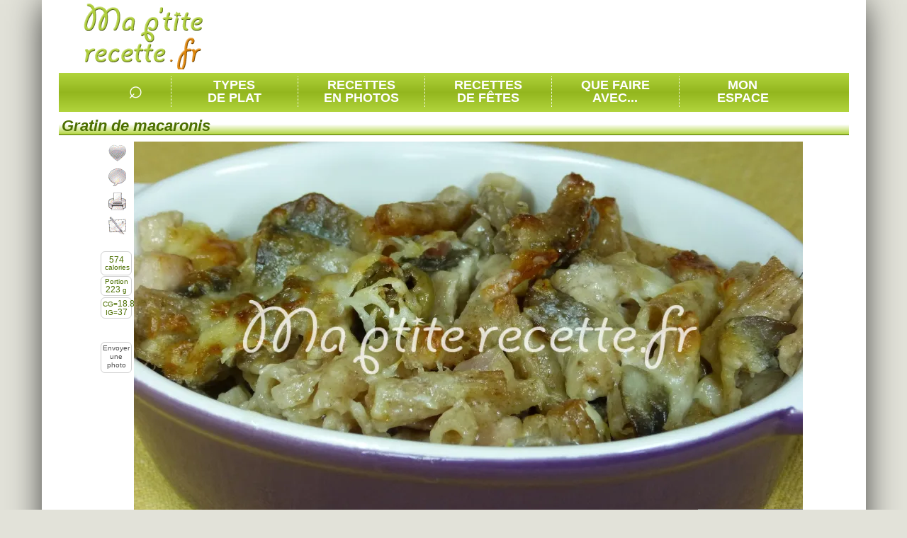

--- FILE ---
content_type: text/html; charset=utf-8
request_url: https://www.google.com/recaptcha/api2/aframe
body_size: 268
content:
<!DOCTYPE HTML><html><head><meta http-equiv="content-type" content="text/html; charset=UTF-8"></head><body><script nonce="s7JWd9UjQV2-i7RCzpZT8g">/** Anti-fraud and anti-abuse applications only. See google.com/recaptcha */ try{var clients={'sodar':'https://pagead2.googlesyndication.com/pagead/sodar?'};window.addEventListener("message",function(a){try{if(a.source===window.parent){var b=JSON.parse(a.data);var c=clients[b['id']];if(c){var d=document.createElement('img');d.src=c+b['params']+'&rc='+(localStorage.getItem("rc::a")?sessionStorage.getItem("rc::b"):"");window.document.body.appendChild(d);sessionStorage.setItem("rc::e",parseInt(sessionStorage.getItem("rc::e")||0)+1);localStorage.setItem("rc::h",'1769102547823');}}}catch(b){}});window.parent.postMessage("_grecaptcha_ready", "*");}catch(b){}</script></body></html>